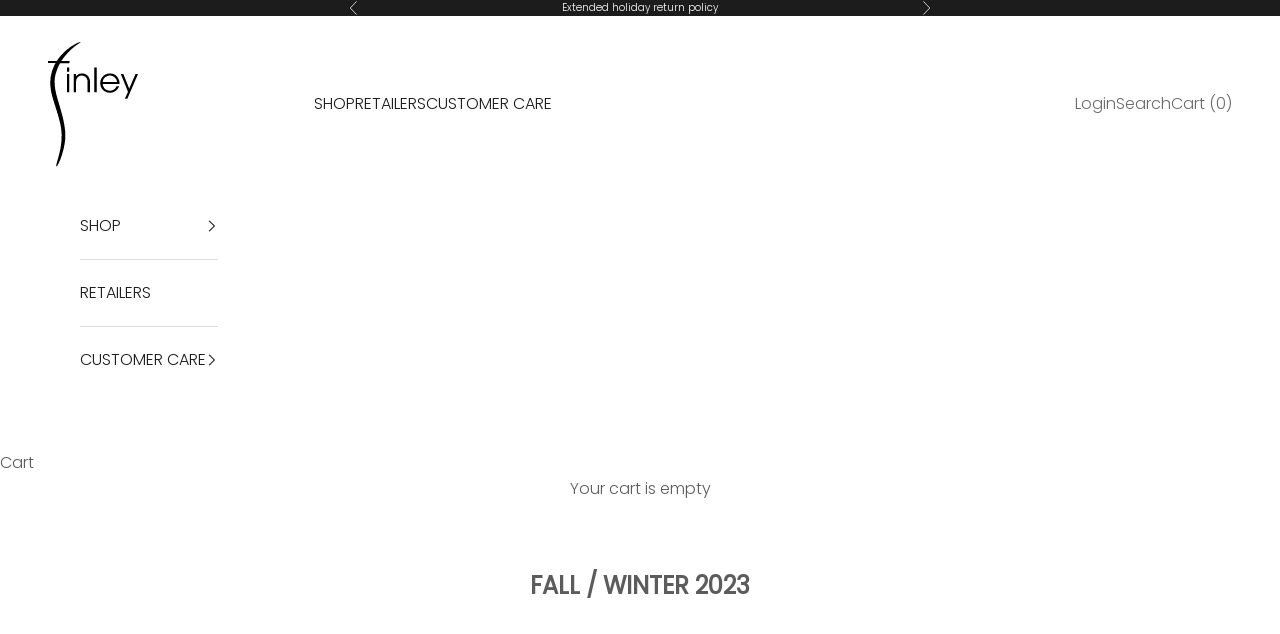

--- FILE ---
content_type: application/javascript;charset=iso-8859-1
request_url: https://fid.agkn.com/f?apiKey=2520642820
body_size: 123
content:
{ "TruAudienceID" : "E1:2R065C4bRvAPrwCNxLPhWWDuO2_O8afrC6Q9OR_TjaNzNo32qzS9D795PJ156TGMBl-qWWvrGxeAKZtU2IW1BuNscJYKX5asn3u_uWQ20nD6UqguxNHfiHEoK3SH9sDj", "L3" : "" }

--- FILE ---
content_type: image/svg+xml
request_url: https://www.thefinleyshirt.com/cdn/shop/files/finleylogo-test.svg?v=1706564228&width=87
body_size: 597
content:
<svg id="Layer_1" data-name="Layer 1" xmlns="http://www.w3.org/2000/svg" viewBox="0 0 86.67 120.76"><path d="M9.33,22.06H2.16V20h8.06a.65.65,0,0,0,.62-.34,45.36,45.36,0,0,1,4.68-6,51.22,51.22,0,0,1,4.63-4.45,48.86,48.86,0,0,1,8.23-5.66,23.11,23.11,0,0,1,4.34-1.87,2.14,2.14,0,0,1,.56-.06.78.78,0,0,1,.24.09c0,.08-.06.2-.12.25q-.51.38-1,.72a51.43,51.43,0,0,0-6.81,5.13A63.59,63.59,0,0,0,19,14.62a46.77,46.77,0,0,0-3.75,5c-.06.1-.11.21-.21.38h7.36c.35,0,.45.1.42.44a10.1,10.1,0,0,0,0,1.23c0,.31-.08.4-.4.4H14.2a.6.6,0,0,0-.62.37A48.9,48.9,0,0,0,9.65,32,29.4,29.4,0,0,0,8.49,39.5a44.71,44.71,0,0,0,.6,7.66A81.56,81.56,0,0,0,11.41,57c.93,3.16,1.9,6.32,2.8,9.49.78,2.74,1.54,5.5,2.21,8.27.54,2.26,1,4.55,1.4,6.85s.7,4.49.93,6.75A40,40,0,0,1,18.68,96a66.47,66.47,0,0,1-1.19,7.8,75.67,75.67,0,0,1-2,7.55,50.82,50.82,0,0,1-3.91,9.4,12.34,12.34,0,0,1-.89,1.29.67.67,0,0,1-.25.22c-.26.14-.48,0-.44-.29a12.25,12.25,0,0,1,.3-1.91c.62-2.36,1.32-4.7,1.93-7.06s1.17-4.68,1.66-7a67.16,67.16,0,0,0,1.2-8.35,52.18,52.18,0,0,0-.23-12c-.29-2-.69-3.94-1.15-5.88-.61-2.58-1.29-5.14-2-7.7-.62-2.17-1.33-4.32-2-6.48-.62-2-1.28-4-1.89-6-.53-1.74-1.08-3.49-1.53-5.26S5.36,50.67,5,48.79A39.48,39.48,0,0,1,8.27,24.15c.3-.62.64-1.22,1-1.83C9.25,22.26,9.27,22.2,9.33,22.06Z" transform="translate(-2.16 -1.59)"/><path d="M54.83,42.3a5.54,5.54,0,0,0,.35,1.8,7.2,7.2,0,0,0,6.59,4.66,6.79,6.79,0,0,0,5.85-3.19c.17-.26.28-.56.43-.83,0-.08.15-.2.23-.2h2.28c-.13.34-.22.62-.35.89a9.32,9.32,0,1,1-15.7-9.79,8.78,8.78,0,0,1,6.56-3.5,9,9,0,0,1,8.9,5,9.5,9.5,0,0,1,1.14,4.79c0,.35-.12.43-.45.43H54.83Zm13.88-2.09a.72.72,0,0,0,0-.17,6.94,6.94,0,0,0-2.16-4,6.71,6.71,0,0,0-7-1.53A6.8,6.8,0,0,0,54.9,39.8c-.1.44-.1.44.36.44H68.32Z" transform="translate(-2.16 -1.59)"/><path d="M29.2,34.75c.39-.4.7-.78,1.07-1.1a6.39,6.39,0,0,1,4.06-1.57,8,8,0,0,1,4,.7,7.11,7.11,0,0,1,3.88,4.61,12.38,12.38,0,0,1,.42,3.48c0,3,0,6.09,0,9.14,0,.29-.07.4-.37.38-.5,0-1,0-1.51,0-.33,0-.44-.07-.44-.42,0-3.18,0-6.37,0-9.55a7.44,7.44,0,0,0-.85-3.61,5.06,5.06,0,0,0-3.75-2.58,5.4,5.4,0,0,0-5.08,1.69,5.18,5.18,0,0,0-1.29,2.85,13.36,13.36,0,0,0-.15,2q0,4.6,0,9.21c0,.33-.1.43-.42.41-.52,0-1.05,0-1.57,0-.24,0-.31-.07-.31-.31,0-1.34,0-2.68,0-4V33c0-.45,0-.45.43-.45h1.51c.26,0,.35.08.35.35,0,.5,0,1,0,1.5C29.18,34.48,29.19,34.59,29.2,34.75Z" transform="translate(-2.16 -1.59)"/><path d="M80.43,46.63c.2-.48.41-1,.61-1.43,1.74-4.06,3.47-8.11,5.19-12.18a.66.66,0,0,1,.78-.5c.59,0,1.18,0,1.82,0a3.26,3.26,0,0,1-.11.4L85,41.65,80.23,52.71c-.52,1.2-1,2.4-1.53,3.6a.48.48,0,0,1-.55.36c-.57,0-1.14,0-1.71,0l-.3,0c.33-.71.63-1.39.93-2.06.68-1.5,1.36-3,2-4.49a.85.85,0,0,0,0-.59c-1.46-3.67-2.94-7.34-4.41-11q-1.14-2.81-2.26-5.61a2.33,2.33,0,0,1-.11-.32l.32,0H74.4a.39.39,0,0,1,.43.28q1.8,4.56,3.62,9.1.93,2.35,1.88,4.72Z" transform="translate(-2.16 -1.59)"/><path d="M49.11,38.32V49.94c0,.44,0,.45-.44.45H47.1c-.21,0-.32-.06-.29-.29s0-.27,0-.4v-23c0-.46,0-.46.45-.46h1.5c.27,0,.35.07.35.34,0,1.29,0,2.59,0,3.88Z" transform="translate(-2.16 -1.59)"/><path d="M22.64,41.5q0,4.26,0,8.54c0,.25-.06.36-.34.35H20.67c-.21,0-.3-.07-.29-.29s0-.44,0-.67V33c0-.47,0-.47.48-.47s.91,0,1.37,0,.43.08.42.41c0,1.13,0,2.25,0,3.38V41.5Z" transform="translate(-2.16 -1.59)"/><path d="M22.65,28.3c0,.58,0,1.16,0,1.74,0,.22-.08.29-.29.29H20.65c-.21,0-.28-.08-.27-.27,0-1.19,0-2.37,0-3.55,0-.2.07-.29.27-.28h1.68c.24,0,.34.07.33.32C22.64,27.13,22.65,27.72,22.65,28.3Z" transform="translate(-2.16 -1.59)"/></svg>

--- FILE ---
content_type: text/javascript
request_url: https://us1-config.doofinder.com/2.x/9b9145fc-c3c2-48c9-bb05-e68f260b3ecd.js
body_size: 760
content:
(function (l, a, y, e, r, s, _) {
  l['DoofinderAppsObject'] = r; l[r] = l[r] || function () { (l[r].q = l[r].q || []).push(arguments) };
  s = a.createElement(y); s.async = 1; s.src = e; _ = a.getElementsByTagName(y)[0]; _.parentNode.insertBefore(s, _)
})(window, document, 'script', 'https://cdn.doofinder.com/apps/loader/2.x/loader.min.js', 'doofinderApp');

doofinderApp("config", "store", "9b9145fc-c3c2-48c9-bb05-e68f260b3ecd")
doofinderApp("config", "zone", "us1")

doofinderApp("config", "settings",
[{"vsn":"1.0","apps":[{"name":"layer","type":"search","options":{"trigger":"input[name='q'], #SearchInput, input[name='search_query'], input[id^='search_query'], header .header__search details summary, header button.site-header__search-toggle","zone":"us1","url_hash":null},"overrides":{"autoload":{"desktop":null,"mobile":null},"layout":"Fullscreen","custom_css":{"desktop":[".dfd-title-lg {\n  font-weight: normal;\n}"],"mobile":[""]},"custom_properties":{"desktop":["--df-accent-primary: #4a4a4a;\n--df-accent-primary-hover: #3D3D3D;\n--df-accent-primary-active: #313131;"],"mobile":["--df-accent-primary: #4a4a4a;\n--df-accent-primary-hover: #3D3D3D;\n--df-accent-primary-active: #313131;"]},"search_query_retention":true}}],"settings":{"defaults":{"currency":"USD","language":"en","hashid":"e7909cf319388737c7985b2b95c7f1a2"},"account_code":"c8cadcf54a1b82ac7abfc6f073f343","search_engines":{"en":{"USD":"e7909cf319388737c7985b2b95c7f1a2"}},"checkout_css_selector":null,"checkout_summary_urls":[],"checkout_confirmation_urls":[{"value":"/thank_you","match_type":"regex"},{"value":"/thank-you","match_type":"regex"}],"sales_api_integration":null,"require_cookies_consent":false,"page_type_mappings":[{"id":3561,"type":"home","match_conditions":[]},{"id":18142,"type":"product_pages","match_conditions":[]},{"id":32723,"type":"category_pages","match_conditions":[]},{"id":47304,"type":"shopping_cart","match_conditions":[]}],"register_visits":true,"register_checkouts":true,"ga4_integration":true,"integrations_list":[],"platform_integration_type":"shopify","user_history_enabled":false}}])